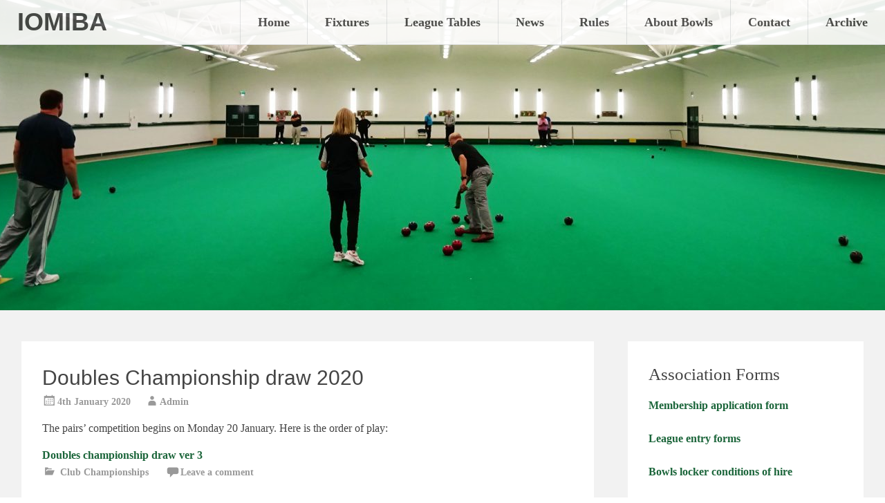

--- FILE ---
content_type: text/html; charset=UTF-8
request_url: https://iomindoorbowling.org/doubles-championship-draw-2020/
body_size: 14824
content:
<!DOCTYPE html><html lang="en-GB"><head><script data-no-optimize="1">var litespeed_docref=sessionStorage.getItem("litespeed_docref");litespeed_docref&&(Object.defineProperty(document,"referrer",{get:function(){return litespeed_docref}}),sessionStorage.removeItem("litespeed_docref"));</script> <meta charset="UTF-8"><meta name="viewport" content="width=device-width, initial-scale=1"><link rel="profile" href="https://gmpg.org/xfn/11"><meta name='robots' content='index, follow, max-image-preview:large, max-snippet:-1, max-video-preview:-1' /><title>Doubles Championship draw 2020 - IOMIBA</title><link rel="canonical" href="https://iomindoorbowling.org/doubles-championship-draw-2020/" /><meta property="og:locale" content="en_GB" /><meta property="og:type" content="article" /><meta property="og:title" content="Doubles Championship draw 2020 - IOMIBA" /><meta property="og:description" content="The pairs&#8217; competition begins on Monday 20 January. Here is the order of play:" /><meta property="og:url" content="https://iomindoorbowling.org/doubles-championship-draw-2020/" /><meta property="og:site_name" content="IOMIBA" /><meta property="article:publisher" content="https://www.facebook.com/groups/IOMIBA" /><meta property="article:published_time" content="2020-01-04T18:08:27+00:00" /><meta property="article:modified_time" content="2020-01-20T21:18:08+00:00" /><meta name="author" content="Admin" /><meta name="twitter:card" content="summary_large_image" /><meta name="twitter:label1" content="Written by" /><meta name="twitter:data1" content="Admin" /> <script type="application/ld+json" class="yoast-schema-graph">{"@context":"https://schema.org","@graph":[{"@type":"Article","@id":"https://iomindoorbowling.org/doubles-championship-draw-2020/#article","isPartOf":{"@id":"https://iomindoorbowling.org/doubles-championship-draw-2020/"},"author":{"name":"Admin","@id":"https://iomindoorbowling.org/#/schema/person/a085f34437cc71ac973984dfdaf3d43a"},"headline":"Doubles Championship draw 2020","datePublished":"2020-01-04T18:08:27+00:00","dateModified":"2020-01-20T21:18:08+00:00","mainEntityOfPage":{"@id":"https://iomindoorbowling.org/doubles-championship-draw-2020/"},"wordCount":30,"commentCount":0,"publisher":{"@id":"https://iomindoorbowling.org/#organization"},"articleSection":["Club Championships"],"inLanguage":"en-GB","potentialAction":[{"@type":"CommentAction","name":"Comment","target":["https://iomindoorbowling.org/doubles-championship-draw-2020/#respond"]}]},{"@type":"WebPage","@id":"https://iomindoorbowling.org/doubles-championship-draw-2020/","url":"https://iomindoorbowling.org/doubles-championship-draw-2020/","name":"Doubles Championship draw 2020 - IOMIBA","isPartOf":{"@id":"https://iomindoorbowling.org/#website"},"datePublished":"2020-01-04T18:08:27+00:00","dateModified":"2020-01-20T21:18:08+00:00","breadcrumb":{"@id":"https://iomindoorbowling.org/doubles-championship-draw-2020/#breadcrumb"},"inLanguage":"en-GB","potentialAction":[{"@type":"ReadAction","target":["https://iomindoorbowling.org/doubles-championship-draw-2020/"]}]},{"@type":"BreadcrumbList","@id":"https://iomindoorbowling.org/doubles-championship-draw-2020/#breadcrumb","itemListElement":[{"@type":"ListItem","position":1,"name":"Home","item":"https://iomindoorbowling.org/"},{"@type":"ListItem","position":2,"name":"News","item":"https://iomindoorbowling.org/news/"},{"@type":"ListItem","position":3,"name":"Doubles Championship draw 2020"}]},{"@type":"WebSite","@id":"https://iomindoorbowling.org/#website","url":"https://iomindoorbowling.org/","name":"IOMIBA","description":"The home of indoor bowling on the Isle of Man","publisher":{"@id":"https://iomindoorbowling.org/#organization"},"potentialAction":[{"@type":"SearchAction","target":{"@type":"EntryPoint","urlTemplate":"https://iomindoorbowling.org/?s={search_term_string}"},"query-input":{"@type":"PropertyValueSpecification","valueRequired":true,"valueName":"search_term_string"}}],"inLanguage":"en-GB"},{"@type":"Organization","@id":"https://iomindoorbowling.org/#organization","name":"Isle of Man Indoor Bowling Association","url":"https://iomindoorbowling.org/","logo":{"@type":"ImageObject","inLanguage":"en-GB","@id":"https://iomindoorbowling.org/#/schema/logo/image/","url":"https://iomindoorbowling.org/wp-content/uploads/2012/03/cropped-IOMIBA144w110.gif","contentUrl":"https://iomindoorbowling.org/wp-content/uploads/2012/03/cropped-IOMIBA144w110.gif","width":512,"height":512,"caption":"Isle of Man Indoor Bowling Association"},"image":{"@id":"https://iomindoorbowling.org/#/schema/logo/image/"},"sameAs":["https://www.facebook.com/groups/IOMIBA"]},{"@type":"Person","@id":"https://iomindoorbowling.org/#/schema/person/a085f34437cc71ac973984dfdaf3d43a","name":"Admin"}]}</script> <link rel='dns-prefetch' href='//cdn.usefathom.com' /><link rel='dns-prefetch' href='//fonts.googleapis.com' /><link rel="alternate" type="application/rss+xml" title="IOMIBA &raquo; Feed" href="https://iomindoorbowling.org/feed/" /><link rel="alternate" type="application/rss+xml" title="IOMIBA &raquo; Comments Feed" href="https://iomindoorbowling.org/comments/feed/" /><link rel="alternate" type="application/rss+xml" title="IOMIBA &raquo; Doubles Championship draw 2020 Comments Feed" href="https://iomindoorbowling.org/doubles-championship-draw-2020/feed/" /><link rel="alternate" title="oEmbed (JSON)" type="application/json+oembed" href="https://iomindoorbowling.org/wp-json/oembed/1.0/embed?url=https%3A%2F%2Fiomindoorbowling.org%2Fdoubles-championship-draw-2020%2F" /><link rel="alternate" title="oEmbed (XML)" type="text/xml+oembed" href="https://iomindoorbowling.org/wp-json/oembed/1.0/embed?url=https%3A%2F%2Fiomindoorbowling.org%2Fdoubles-championship-draw-2020%2F&#038;format=xml" /><style id='wp-img-auto-sizes-contain-inline-css' type='text/css'>img:is([sizes=auto i],[sizes^="auto," i]){contain-intrinsic-size:3000px 1500px}
/*# sourceURL=wp-img-auto-sizes-contain-inline-css */</style><link data-optimized="2" rel="stylesheet" href="https://iomindoorbowling.org/wp-content/litespeed/css/58a2debc7ae53a8ad5538aee508c3c05.css?ver=beef3" /><style id='wp-block-heading-inline-css' type='text/css'>h1:where(.wp-block-heading).has-background,h2:where(.wp-block-heading).has-background,h3:where(.wp-block-heading).has-background,h4:where(.wp-block-heading).has-background,h5:where(.wp-block-heading).has-background,h6:where(.wp-block-heading).has-background{padding:1.25em 2.375em}h1.has-text-align-left[style*=writing-mode]:where([style*=vertical-lr]),h1.has-text-align-right[style*=writing-mode]:where([style*=vertical-rl]),h2.has-text-align-left[style*=writing-mode]:where([style*=vertical-lr]),h2.has-text-align-right[style*=writing-mode]:where([style*=vertical-rl]),h3.has-text-align-left[style*=writing-mode]:where([style*=vertical-lr]),h3.has-text-align-right[style*=writing-mode]:where([style*=vertical-rl]),h4.has-text-align-left[style*=writing-mode]:where([style*=vertical-lr]),h4.has-text-align-right[style*=writing-mode]:where([style*=vertical-rl]),h5.has-text-align-left[style*=writing-mode]:where([style*=vertical-lr]),h5.has-text-align-right[style*=writing-mode]:where([style*=vertical-rl]),h6.has-text-align-left[style*=writing-mode]:where([style*=vertical-lr]),h6.has-text-align-right[style*=writing-mode]:where([style*=vertical-rl]){rotate:180deg}
/*# sourceURL=https://iomindoorbowling.org/wp-includes/blocks/heading/style.min.css */</style><style id='wp-block-image-inline-css' type='text/css'>.wp-block-image>a,.wp-block-image>figure>a{display:inline-block}.wp-block-image img{box-sizing:border-box;height:auto;max-width:100%;vertical-align:bottom}@media not (prefers-reduced-motion){.wp-block-image img.hide{visibility:hidden}.wp-block-image img.show{animation:show-content-image .4s}}.wp-block-image[style*=border-radius] img,.wp-block-image[style*=border-radius]>a{border-radius:inherit}.wp-block-image.has-custom-border img{box-sizing:border-box}.wp-block-image.aligncenter{text-align:center}.wp-block-image.alignfull>a,.wp-block-image.alignwide>a{width:100%}.wp-block-image.alignfull img,.wp-block-image.alignwide img{height:auto;width:100%}.wp-block-image .aligncenter,.wp-block-image .alignleft,.wp-block-image .alignright,.wp-block-image.aligncenter,.wp-block-image.alignleft,.wp-block-image.alignright{display:table}.wp-block-image .aligncenter>figcaption,.wp-block-image .alignleft>figcaption,.wp-block-image .alignright>figcaption,.wp-block-image.aligncenter>figcaption,.wp-block-image.alignleft>figcaption,.wp-block-image.alignright>figcaption{caption-side:bottom;display:table-caption}.wp-block-image .alignleft{float:left;margin:.5em 1em .5em 0}.wp-block-image .alignright{float:right;margin:.5em 0 .5em 1em}.wp-block-image .aligncenter{margin-left:auto;margin-right:auto}.wp-block-image :where(figcaption){margin-bottom:1em;margin-top:.5em}.wp-block-image.is-style-circle-mask img{border-radius:9999px}@supports ((-webkit-mask-image:none) or (mask-image:none)) or (-webkit-mask-image:none){.wp-block-image.is-style-circle-mask img{border-radius:0;-webkit-mask-image:url('data:image/svg+xml;utf8,<svg viewBox="0 0 100 100" xmlns="http://www.w3.org/2000/svg"><circle cx="50" cy="50" r="50"/></svg>');mask-image:url('data:image/svg+xml;utf8,<svg viewBox="0 0 100 100" xmlns="http://www.w3.org/2000/svg"><circle cx="50" cy="50" r="50"/></svg>');mask-mode:alpha;-webkit-mask-position:center;mask-position:center;-webkit-mask-repeat:no-repeat;mask-repeat:no-repeat;-webkit-mask-size:contain;mask-size:contain}}:root :where(.wp-block-image.is-style-rounded img,.wp-block-image .is-style-rounded img){border-radius:9999px}.wp-block-image figure{margin:0}.wp-lightbox-container{display:flex;flex-direction:column;position:relative}.wp-lightbox-container img{cursor:zoom-in}.wp-lightbox-container img:hover+button{opacity:1}.wp-lightbox-container button{align-items:center;backdrop-filter:blur(16px) saturate(180%);background-color:#5a5a5a40;border:none;border-radius:4px;cursor:zoom-in;display:flex;height:20px;justify-content:center;opacity:0;padding:0;position:absolute;right:16px;text-align:center;top:16px;width:20px;z-index:100}@media not (prefers-reduced-motion){.wp-lightbox-container button{transition:opacity .2s ease}}.wp-lightbox-container button:focus-visible{outline:3px auto #5a5a5a40;outline:3px auto -webkit-focus-ring-color;outline-offset:3px}.wp-lightbox-container button:hover{cursor:pointer;opacity:1}.wp-lightbox-container button:focus{opacity:1}.wp-lightbox-container button:focus,.wp-lightbox-container button:hover,.wp-lightbox-container button:not(:hover):not(:active):not(.has-background){background-color:#5a5a5a40;border:none}.wp-lightbox-overlay{box-sizing:border-box;cursor:zoom-out;height:100vh;left:0;overflow:hidden;position:fixed;top:0;visibility:hidden;width:100%;z-index:100000}.wp-lightbox-overlay .close-button{align-items:center;cursor:pointer;display:flex;justify-content:center;min-height:40px;min-width:40px;padding:0;position:absolute;right:calc(env(safe-area-inset-right) + 16px);top:calc(env(safe-area-inset-top) + 16px);z-index:5000000}.wp-lightbox-overlay .close-button:focus,.wp-lightbox-overlay .close-button:hover,.wp-lightbox-overlay .close-button:not(:hover):not(:active):not(.has-background){background:none;border:none}.wp-lightbox-overlay .lightbox-image-container{height:var(--wp--lightbox-container-height);left:50%;overflow:hidden;position:absolute;top:50%;transform:translate(-50%,-50%);transform-origin:top left;width:var(--wp--lightbox-container-width);z-index:9999999999}.wp-lightbox-overlay .wp-block-image{align-items:center;box-sizing:border-box;display:flex;height:100%;justify-content:center;margin:0;position:relative;transform-origin:0 0;width:100%;z-index:3000000}.wp-lightbox-overlay .wp-block-image img{height:var(--wp--lightbox-image-height);min-height:var(--wp--lightbox-image-height);min-width:var(--wp--lightbox-image-width);width:var(--wp--lightbox-image-width)}.wp-lightbox-overlay .wp-block-image figcaption{display:none}.wp-lightbox-overlay button{background:none;border:none}.wp-lightbox-overlay .scrim{background-color:#fff;height:100%;opacity:.9;position:absolute;width:100%;z-index:2000000}.wp-lightbox-overlay.active{visibility:visible}@media not (prefers-reduced-motion){.wp-lightbox-overlay.active{animation:turn-on-visibility .25s both}.wp-lightbox-overlay.active img{animation:turn-on-visibility .35s both}.wp-lightbox-overlay.show-closing-animation:not(.active){animation:turn-off-visibility .35s both}.wp-lightbox-overlay.show-closing-animation:not(.active) img{animation:turn-off-visibility .25s both}.wp-lightbox-overlay.zoom.active{animation:none;opacity:1;visibility:visible}.wp-lightbox-overlay.zoom.active .lightbox-image-container{animation:lightbox-zoom-in .4s}.wp-lightbox-overlay.zoom.active .lightbox-image-container img{animation:none}.wp-lightbox-overlay.zoom.active .scrim{animation:turn-on-visibility .4s forwards}.wp-lightbox-overlay.zoom.show-closing-animation:not(.active){animation:none}.wp-lightbox-overlay.zoom.show-closing-animation:not(.active) .lightbox-image-container{animation:lightbox-zoom-out .4s}.wp-lightbox-overlay.zoom.show-closing-animation:not(.active) .lightbox-image-container img{animation:none}.wp-lightbox-overlay.zoom.show-closing-animation:not(.active) .scrim{animation:turn-off-visibility .4s forwards}}@keyframes show-content-image{0%{visibility:hidden}99%{visibility:hidden}to{visibility:visible}}@keyframes turn-on-visibility{0%{opacity:0}to{opacity:1}}@keyframes turn-off-visibility{0%{opacity:1;visibility:visible}99%{opacity:0;visibility:visible}to{opacity:0;visibility:hidden}}@keyframes lightbox-zoom-in{0%{transform:translate(calc((-100vw + var(--wp--lightbox-scrollbar-width))/2 + var(--wp--lightbox-initial-left-position)),calc(-50vh + var(--wp--lightbox-initial-top-position))) scale(var(--wp--lightbox-scale))}to{transform:translate(-50%,-50%) scale(1)}}@keyframes lightbox-zoom-out{0%{transform:translate(-50%,-50%) scale(1);visibility:visible}99%{visibility:visible}to{transform:translate(calc((-100vw + var(--wp--lightbox-scrollbar-width))/2 + var(--wp--lightbox-initial-left-position)),calc(-50vh + var(--wp--lightbox-initial-top-position))) scale(var(--wp--lightbox-scale));visibility:hidden}}
/*# sourceURL=https://iomindoorbowling.org/wp-includes/blocks/image/style.min.css */</style><style id='wp-block-image-theme-inline-css' type='text/css'>:root :where(.wp-block-image figcaption){color:#555;font-size:13px;text-align:center}.is-dark-theme :root :where(.wp-block-image figcaption){color:#ffffffa6}.wp-block-image{margin:0 0 1em}
/*# sourceURL=https://iomindoorbowling.org/wp-includes/blocks/image/theme.min.css */</style><style id='wp-block-latest-posts-inline-css' type='text/css'>.wp-block-latest-posts{box-sizing:border-box}.wp-block-latest-posts.alignleft{margin-right:2em}.wp-block-latest-posts.alignright{margin-left:2em}.wp-block-latest-posts.wp-block-latest-posts__list{list-style:none}.wp-block-latest-posts.wp-block-latest-posts__list li{clear:both;overflow-wrap:break-word}.wp-block-latest-posts.is-grid{display:flex;flex-wrap:wrap}.wp-block-latest-posts.is-grid li{margin:0 1.25em 1.25em 0;width:100%}@media (min-width:600px){.wp-block-latest-posts.columns-2 li{width:calc(50% - .625em)}.wp-block-latest-posts.columns-2 li:nth-child(2n){margin-right:0}.wp-block-latest-posts.columns-3 li{width:calc(33.33333% - .83333em)}.wp-block-latest-posts.columns-3 li:nth-child(3n){margin-right:0}.wp-block-latest-posts.columns-4 li{width:calc(25% - .9375em)}.wp-block-latest-posts.columns-4 li:nth-child(4n){margin-right:0}.wp-block-latest-posts.columns-5 li{width:calc(20% - 1em)}.wp-block-latest-posts.columns-5 li:nth-child(5n){margin-right:0}.wp-block-latest-posts.columns-6 li{width:calc(16.66667% - 1.04167em)}.wp-block-latest-posts.columns-6 li:nth-child(6n){margin-right:0}}:root :where(.wp-block-latest-posts.is-grid){padding:0}:root :where(.wp-block-latest-posts.wp-block-latest-posts__list){padding-left:0}.wp-block-latest-posts__post-author,.wp-block-latest-posts__post-date{display:block;font-size:.8125em}.wp-block-latest-posts__post-excerpt,.wp-block-latest-posts__post-full-content{margin-bottom:1em;margin-top:.5em}.wp-block-latest-posts__featured-image a{display:inline-block}.wp-block-latest-posts__featured-image img{height:auto;max-width:100%;width:auto}.wp-block-latest-posts__featured-image.alignleft{float:left;margin-right:1em}.wp-block-latest-posts__featured-image.alignright{float:right;margin-left:1em}.wp-block-latest-posts__featured-image.aligncenter{margin-bottom:1em;text-align:center}
/*# sourceURL=https://iomindoorbowling.org/wp-includes/blocks/latest-posts/style.min.css */</style><style id='wp-block-group-inline-css' type='text/css'>.wp-block-group{box-sizing:border-box}:where(.wp-block-group.wp-block-group-is-layout-constrained){position:relative}
/*# sourceURL=https://iomindoorbowling.org/wp-includes/blocks/group/style.min.css */</style><style id='wp-block-group-theme-inline-css' type='text/css'>:where(.wp-block-group.has-background){padding:1.25em 2.375em}
/*# sourceURL=https://iomindoorbowling.org/wp-includes/blocks/group/theme.min.css */</style><style id='wp-block-paragraph-inline-css' type='text/css'>.is-small-text{font-size:.875em}.is-regular-text{font-size:1em}.is-large-text{font-size:2.25em}.is-larger-text{font-size:3em}.has-drop-cap:not(:focus):first-letter{float:left;font-size:8.4em;font-style:normal;font-weight:100;line-height:.68;margin:.05em .1em 0 0;text-transform:uppercase}body.rtl .has-drop-cap:not(:focus):first-letter{float:none;margin-left:.1em}p.has-drop-cap.has-background{overflow:hidden}:root :where(p.has-background){padding:1.25em 2.375em}:where(p.has-text-color:not(.has-link-color)) a{color:inherit}p.has-text-align-left[style*="writing-mode:vertical-lr"],p.has-text-align-right[style*="writing-mode:vertical-rl"]{rotate:180deg}
/*# sourceURL=https://iomindoorbowling.org/wp-includes/blocks/paragraph/style.min.css */</style><style id='wp-block-spacer-inline-css' type='text/css'>.wp-block-spacer{clear:both}
/*# sourceURL=https://iomindoorbowling.org/wp-includes/blocks/spacer/style.min.css */</style><style id='global-styles-inline-css' type='text/css'>:root{--wp--preset--aspect-ratio--square: 1;--wp--preset--aspect-ratio--4-3: 4/3;--wp--preset--aspect-ratio--3-4: 3/4;--wp--preset--aspect-ratio--3-2: 3/2;--wp--preset--aspect-ratio--2-3: 2/3;--wp--preset--aspect-ratio--16-9: 16/9;--wp--preset--aspect-ratio--9-16: 9/16;--wp--preset--color--black: #000000;--wp--preset--color--cyan-bluish-gray: #abb8c3;--wp--preset--color--white: #ffffff;--wp--preset--color--pale-pink: #f78da7;--wp--preset--color--vivid-red: #cf2e2e;--wp--preset--color--luminous-vivid-orange: #ff6900;--wp--preset--color--luminous-vivid-amber: #fcb900;--wp--preset--color--light-green-cyan: #7bdcb5;--wp--preset--color--vivid-green-cyan: #00d084;--wp--preset--color--pale-cyan-blue: #8ed1fc;--wp--preset--color--vivid-cyan-blue: #0693e3;--wp--preset--color--vivid-purple: #9b51e0;--wp--preset--gradient--vivid-cyan-blue-to-vivid-purple: linear-gradient(135deg,rgb(6,147,227) 0%,rgb(155,81,224) 100%);--wp--preset--gradient--light-green-cyan-to-vivid-green-cyan: linear-gradient(135deg,rgb(122,220,180) 0%,rgb(0,208,130) 100%);--wp--preset--gradient--luminous-vivid-amber-to-luminous-vivid-orange: linear-gradient(135deg,rgb(252,185,0) 0%,rgb(255,105,0) 100%);--wp--preset--gradient--luminous-vivid-orange-to-vivid-red: linear-gradient(135deg,rgb(255,105,0) 0%,rgb(207,46,46) 100%);--wp--preset--gradient--very-light-gray-to-cyan-bluish-gray: linear-gradient(135deg,rgb(238,238,238) 0%,rgb(169,184,195) 100%);--wp--preset--gradient--cool-to-warm-spectrum: linear-gradient(135deg,rgb(74,234,220) 0%,rgb(151,120,209) 20%,rgb(207,42,186) 40%,rgb(238,44,130) 60%,rgb(251,105,98) 80%,rgb(254,248,76) 100%);--wp--preset--gradient--blush-light-purple: linear-gradient(135deg,rgb(255,206,236) 0%,rgb(152,150,240) 100%);--wp--preset--gradient--blush-bordeaux: linear-gradient(135deg,rgb(254,205,165) 0%,rgb(254,45,45) 50%,rgb(107,0,62) 100%);--wp--preset--gradient--luminous-dusk: linear-gradient(135deg,rgb(255,203,112) 0%,rgb(199,81,192) 50%,rgb(65,88,208) 100%);--wp--preset--gradient--pale-ocean: linear-gradient(135deg,rgb(255,245,203) 0%,rgb(182,227,212) 50%,rgb(51,167,181) 100%);--wp--preset--gradient--electric-grass: linear-gradient(135deg,rgb(202,248,128) 0%,rgb(113,206,126) 100%);--wp--preset--gradient--midnight: linear-gradient(135deg,rgb(2,3,129) 0%,rgb(40,116,252) 100%);--wp--preset--font-size--small: 13px;--wp--preset--font-size--medium: 20px;--wp--preset--font-size--large: 36px;--wp--preset--font-size--x-large: 42px;--wp--preset--spacing--20: 0.44rem;--wp--preset--spacing--30: 0.67rem;--wp--preset--spacing--40: 1rem;--wp--preset--spacing--50: 1.5rem;--wp--preset--spacing--60: 2.25rem;--wp--preset--spacing--70: 3.38rem;--wp--preset--spacing--80: 5.06rem;--wp--preset--shadow--natural: 6px 6px 9px rgba(0, 0, 0, 0.2);--wp--preset--shadow--deep: 12px 12px 50px rgba(0, 0, 0, 0.4);--wp--preset--shadow--sharp: 6px 6px 0px rgba(0, 0, 0, 0.2);--wp--preset--shadow--outlined: 6px 6px 0px -3px rgb(255, 255, 255), 6px 6px rgb(0, 0, 0);--wp--preset--shadow--crisp: 6px 6px 0px rgb(0, 0, 0);}:where(.is-layout-flex){gap: 0.5em;}:where(.is-layout-grid){gap: 0.5em;}body .is-layout-flex{display: flex;}.is-layout-flex{flex-wrap: wrap;align-items: center;}.is-layout-flex > :is(*, div){margin: 0;}body .is-layout-grid{display: grid;}.is-layout-grid > :is(*, div){margin: 0;}:where(.wp-block-columns.is-layout-flex){gap: 2em;}:where(.wp-block-columns.is-layout-grid){gap: 2em;}:where(.wp-block-post-template.is-layout-flex){gap: 1.25em;}:where(.wp-block-post-template.is-layout-grid){gap: 1.25em;}.has-black-color{color: var(--wp--preset--color--black) !important;}.has-cyan-bluish-gray-color{color: var(--wp--preset--color--cyan-bluish-gray) !important;}.has-white-color{color: var(--wp--preset--color--white) !important;}.has-pale-pink-color{color: var(--wp--preset--color--pale-pink) !important;}.has-vivid-red-color{color: var(--wp--preset--color--vivid-red) !important;}.has-luminous-vivid-orange-color{color: var(--wp--preset--color--luminous-vivid-orange) !important;}.has-luminous-vivid-amber-color{color: var(--wp--preset--color--luminous-vivid-amber) !important;}.has-light-green-cyan-color{color: var(--wp--preset--color--light-green-cyan) !important;}.has-vivid-green-cyan-color{color: var(--wp--preset--color--vivid-green-cyan) !important;}.has-pale-cyan-blue-color{color: var(--wp--preset--color--pale-cyan-blue) !important;}.has-vivid-cyan-blue-color{color: var(--wp--preset--color--vivid-cyan-blue) !important;}.has-vivid-purple-color{color: var(--wp--preset--color--vivid-purple) !important;}.has-black-background-color{background-color: var(--wp--preset--color--black) !important;}.has-cyan-bluish-gray-background-color{background-color: var(--wp--preset--color--cyan-bluish-gray) !important;}.has-white-background-color{background-color: var(--wp--preset--color--white) !important;}.has-pale-pink-background-color{background-color: var(--wp--preset--color--pale-pink) !important;}.has-vivid-red-background-color{background-color: var(--wp--preset--color--vivid-red) !important;}.has-luminous-vivid-orange-background-color{background-color: var(--wp--preset--color--luminous-vivid-orange) !important;}.has-luminous-vivid-amber-background-color{background-color: var(--wp--preset--color--luminous-vivid-amber) !important;}.has-light-green-cyan-background-color{background-color: var(--wp--preset--color--light-green-cyan) !important;}.has-vivid-green-cyan-background-color{background-color: var(--wp--preset--color--vivid-green-cyan) !important;}.has-pale-cyan-blue-background-color{background-color: var(--wp--preset--color--pale-cyan-blue) !important;}.has-vivid-cyan-blue-background-color{background-color: var(--wp--preset--color--vivid-cyan-blue) !important;}.has-vivid-purple-background-color{background-color: var(--wp--preset--color--vivid-purple) !important;}.has-black-border-color{border-color: var(--wp--preset--color--black) !important;}.has-cyan-bluish-gray-border-color{border-color: var(--wp--preset--color--cyan-bluish-gray) !important;}.has-white-border-color{border-color: var(--wp--preset--color--white) !important;}.has-pale-pink-border-color{border-color: var(--wp--preset--color--pale-pink) !important;}.has-vivid-red-border-color{border-color: var(--wp--preset--color--vivid-red) !important;}.has-luminous-vivid-orange-border-color{border-color: var(--wp--preset--color--luminous-vivid-orange) !important;}.has-luminous-vivid-amber-border-color{border-color: var(--wp--preset--color--luminous-vivid-amber) !important;}.has-light-green-cyan-border-color{border-color: var(--wp--preset--color--light-green-cyan) !important;}.has-vivid-green-cyan-border-color{border-color: var(--wp--preset--color--vivid-green-cyan) !important;}.has-pale-cyan-blue-border-color{border-color: var(--wp--preset--color--pale-cyan-blue) !important;}.has-vivid-cyan-blue-border-color{border-color: var(--wp--preset--color--vivid-cyan-blue) !important;}.has-vivid-purple-border-color{border-color: var(--wp--preset--color--vivid-purple) !important;}.has-vivid-cyan-blue-to-vivid-purple-gradient-background{background: var(--wp--preset--gradient--vivid-cyan-blue-to-vivid-purple) !important;}.has-light-green-cyan-to-vivid-green-cyan-gradient-background{background: var(--wp--preset--gradient--light-green-cyan-to-vivid-green-cyan) !important;}.has-luminous-vivid-amber-to-luminous-vivid-orange-gradient-background{background: var(--wp--preset--gradient--luminous-vivid-amber-to-luminous-vivid-orange) !important;}.has-luminous-vivid-orange-to-vivid-red-gradient-background{background: var(--wp--preset--gradient--luminous-vivid-orange-to-vivid-red) !important;}.has-very-light-gray-to-cyan-bluish-gray-gradient-background{background: var(--wp--preset--gradient--very-light-gray-to-cyan-bluish-gray) !important;}.has-cool-to-warm-spectrum-gradient-background{background: var(--wp--preset--gradient--cool-to-warm-spectrum) !important;}.has-blush-light-purple-gradient-background{background: var(--wp--preset--gradient--blush-light-purple) !important;}.has-blush-bordeaux-gradient-background{background: var(--wp--preset--gradient--blush-bordeaux) !important;}.has-luminous-dusk-gradient-background{background: var(--wp--preset--gradient--luminous-dusk) !important;}.has-pale-ocean-gradient-background{background: var(--wp--preset--gradient--pale-ocean) !important;}.has-electric-grass-gradient-background{background: var(--wp--preset--gradient--electric-grass) !important;}.has-midnight-gradient-background{background: var(--wp--preset--gradient--midnight) !important;}.has-small-font-size{font-size: var(--wp--preset--font-size--small) !important;}.has-medium-font-size{font-size: var(--wp--preset--font-size--medium) !important;}.has-large-font-size{font-size: var(--wp--preset--font-size--large) !important;}.has-x-large-font-size{font-size: var(--wp--preset--font-size--x-large) !important;}
/*# sourceURL=global-styles-inline-css */</style><style id='classic-theme-styles-inline-css' type='text/css'>/*! This file is auto-generated */
.wp-block-button__link{color:#fff;background-color:#32373c;border-radius:9999px;box-shadow:none;text-decoration:none;padding:calc(.667em + 2px) calc(1.333em + 2px);font-size:1.125em}.wp-block-file__button{background:#32373c;color:#fff;text-decoration:none}
/*# sourceURL=/wp-includes/css/classic-themes.min.css */</style> <script type="text/javascript" src="https://cdn.usefathom.com/script.js" id="fathom-snippet-js" defer="defer" data-wp-strategy="defer" data-site="VZQGQOBW"   data-no-minify></script> <script type="litespeed/javascript" data-src="https://iomindoorbowling.org/wp-includes/js/jquery/jquery.min.js" id="jquery-core-js"></script> <link rel="https://api.w.org/" href="https://iomindoorbowling.org/wp-json/" /><link rel="alternate" title="JSON" type="application/json" href="https://iomindoorbowling.org/wp-json/wp/v2/posts/1651" /><link rel="EditURI" type="application/rsd+xml" title="RSD" href="https://iomindoorbowling.org/xmlrpc.php?rsd" /><link rel='shortlink' href='https://iomindoorbowling.org/?p=1651' /> <script type="litespeed/javascript">(function(i,s,o,g,r,a,m){i.GoogleAnalyticsObject=r;i[r]=i[r]||function(){(i[r].q=i[r].q||[]).push(arguments)},i[r].l=1*new Date();a=s.createElement(o),m=s.getElementsByTagName(o)[0];a.async=1;a.src=g;m.parentNode.insertBefore(a,m)})(window,document,'script','https://www.google-analytics.com/analytics.js','ga');ga('create','UA-106793032-1','auto');ga('set','forceSSL',!0);ga('send','pageview')</script> <link rel="pingback" href="https://iomindoorbowling.org/xmlrpc.php"><style type="text/css">blockquote{border-color:#EAEAEA #EAEAEA #EAEAEA #1d9971}.site-title a:hover,a{color:#1d9971}#masthead .search-form,.main-navigation a:hover,.main-navigation ul li ul li a:hover,.main-navigation ul li ul li:hover>a,.main-navigation ul li.current-menu-ancestor a,.main-navigation ul li.current-menu-item a,.main-navigation ul li.current-menu-item ul li a:hover,.main-navigation ul li.current_page_ancestor a,.main-navigation ul li.current_page_item a,.main-navigation ul li:hover>a{background-color:#1d9971}.header-search-icon:before{color:#1d9971}button,input[type=button],input[type=reset],input[type=submit]{background-color:#1d9971}#content .comments-area a.comment-edit-link:hover,#content .comments-area a.comment-permalink:hover,#content .comments-area article header cite a:hover,#content .entry-meta span a:hover,#content .entry-title a:hover,.comment .comment-reply-link:hover,.comments-area .comment-author-link a:hover,.entry-meta span:hover,.site-header .menu-toggle,.site-header .menu-toggle:hover{color:#1d9971}.main-small-navigation ul li ul li a:hover,.main-small-navigation ul li:hover,.main-small-navigation ul li a:hover,.main-small-navigation ul li ul li:hover>a,.main-small-navigation ul > .current_page_item, .main-small-navigation ul > .current-menu-item,.main-small-navigation ul li.current-menu-item ul li a:hover{background-color:#1d9971}#featured_pages a.more-link:hover{border-color:#1d9971;color:#1d9971}a#back-top:before{background-color:#1d9971}a#scroll-up span{color:#1d9971}
			.woocommerce ul.products li.product .onsale,.woocommerce span.onsale,.woocommerce #respond input#submit:hover, .woocommerce a.button:hover,
			.wocommerce button.button:hover, .woocommerce input.button:hover, .woocommerce #respond input#submit.alt:hover, .woocommerce a.button.alt:hover,
			.woocommerce button.button.alt:hover, .woocommerce input.button.alt:hover {background-color: #1d9971}
			.woocommerce .woocommerce-message::before { color: #1d9971; }
			.main-small-navigation ul li ul li.current-menu-item > a { background: #1d9971; }

			@media (max-width: 768px){.better-responsive-menu .sub-toggle{background:#00673f}}</style><style type="text/css" id="custom-background-css">body.custom-background { background-color: #f2f2f2; }</style><link rel="icon" href="https://iomindoorbowling.org/wp-content/uploads/2012/03/cropped-IOMIBA144w110-32x32.gif" sizes="32x32" /><link rel="icon" href="https://iomindoorbowling.org/wp-content/uploads/2012/03/cropped-IOMIBA144w110-192x192.gif" sizes="192x192" /><link rel="apple-touch-icon" href="https://iomindoorbowling.org/wp-content/uploads/2012/03/cropped-IOMIBA144w110-180x180.gif" /><meta name="msapplication-TileImage" content="https://iomindoorbowling.org/wp-content/uploads/2012/03/cropped-IOMIBA144w110-270x270.gif" /><style type="text/css" id="custom-header-css">#parallax-bg {
			background-image: url('https://iomindoorbowling.org/wp-content/uploads/2017/10/cropped-IOMIBAheaderA1.jpg'); background-repeat: repeat-x; background-position: center top; background-attachment: scroll;			}

			#masthead {
				margin-bottom: 449px;
			}

			@media only screen and (max-width: 600px) {
				#masthead {
					margin-bottom: 381px;
				}
			}</style><style type="text/css" id="custom-background-css">body.custom-background {
				background: none !important;
			}

			#content {
			background-color: #f2f2f2;			}</style><style type="text/css" id="wp-custom-css">.gallery-columns-1 .gallery-item {
    margin: 10px 0 20px;
}
#respond {
    margin-top: 0;
}
.comments-list {
   margin-bottom: 3.4rem;
}
.main-small-navigation {
	width: 66px;
}

a {
	color: #1B653A;
	font-weight: bold;
}


@media screen and (max-width: 768px) {
.main-small-navigation ul ul {
		margin-left: 0;
	}
}
@media only screen and (max-width: 600px) {
	.header-wrap {
		position: relative;
	}	
}


.gallery-columns-1 .gallery-item {
    margin: 10px 0 20px;
}
#respond {
    margin-top: 0;
}
.comments-list {
   margin-bottom: 3.4rem;
}
.main-small-navigation {
	width: 66px;
}
@media screen and (max-width: 768px) {
.main-small-navigation ul ul {
		margin-left: 0;
	}
}
@media only screen and (max-width: 600px) {
	.header-wrap {
		position: relative;
	}	
}

.sub-list {
   list-style: lower-alpha;
}</style></head><body class="wp-singular post-template-default single single-post postid-1651 single-format-standard custom-background wp-embed-responsive wp-theme-radiate group-blog better-responsive-menu"><div id="parallax-bg"></div><div id="page" class="hfeed site">
<a class="skip-link screen-reader-text" href="#content">Skip to content</a><header id="masthead" class="site-header" role="banner"><div class="header-wrap clearfix"><div class="site-branding"><h3 class="site-title"><a href="https://iomindoorbowling.org/" title="IOMIBA" rel="home">IOMIBA</a></h3><p class="site-description">The home of indoor bowling on the Isle of Man</p></div><nav id="site-navigation" class="main-navigation" role="navigation"><h4 class="menu-toggle"></h4><div class="menu-primary-container"><ul id="menu-main" class="clearfix "><li id="menu-item-3218" class="menu-item menu-item-type-custom menu-item-object-custom menu-item-home menu-item-3218"><a href="https://iomindoorbowling.org">Home</a></li><li id="menu-item-2633" class="menu-item menu-item-type-custom menu-item-object-custom menu-item-has-children menu-item-2633"><a href="#">Fixtures</a><ul class="sub-menu"><li id="menu-item-3299" class="menu-item menu-item-type-post_type menu-item-object-page menu-item-3299"><a href="https://iomindoorbowling.org/premier-pairs/">Monday Pairs</a></li><li id="menu-item-3298" class="menu-item menu-item-type-post_type menu-item-object-page menu-item-3298"><a href="https://iomindoorbowling.org/first-div-pairs/">Tuesday Pairs</a></li><li id="menu-item-3297" class="menu-item menu-item-type-post_type menu-item-object-page menu-item-3297"><a href="https://iomindoorbowling.org/morning-league/">Tues Morning</a></li><li id="menu-item-3296" class="menu-item menu-item-type-post_type menu-item-object-page menu-item-3296"><a href="https://iomindoorbowling.org/wednesday-team/">Wed Team</a></li><li id="menu-item-3295" class="menu-item menu-item-type-post_type menu-item-object-page menu-item-3295"><a href="https://iomindoorbowling.org/thursday-triples/">Thurs Triples</a></li><li id="menu-item-3294" class="menu-item menu-item-type-post_type menu-item-object-page menu-item-3294"><a href="https://iomindoorbowling.org/friday-pairs/">Friday Pairs</a></li><li id="menu-item-3292" class="menu-item menu-item-type-post_type menu-item-object-page menu-item-3292"><a href="https://iomindoorbowling.org/first-div-singles/">1st Div Singles</a></li><li id="menu-item-3293" class="menu-item menu-item-type-post_type menu-item-object-page menu-item-3293"><a href="https://iomindoorbowling.org/premier-singles/">Prem Singles</a></li></ul></li><li id="menu-item-3317" class="menu-item menu-item-type-post_type menu-item-object-page menu-item-3317"><a href="https://iomindoorbowling.org/league-tables/">League Tables</a></li><li id="menu-item-331" class="menu-item menu-item-type-post_type menu-item-object-page current_page_parent menu-item-331"><a href="https://iomindoorbowling.org/news/">News</a></li><li id="menu-item-2950" class="menu-item menu-item-type-custom menu-item-object-custom menu-item-has-children menu-item-2950"><a href="#">Rules</a><ul class="sub-menu"><li id="menu-item-2170" class="menu-item menu-item-type-post_type menu-item-object-page menu-item-2170"><a href="https://iomindoorbowling.org/conditions-of-play/">Conditions of Play</a></li><li id="menu-item-2050" class="menu-item menu-item-type-post_type menu-item-object-post menu-item-2050"><a href="https://iomindoorbowling.org/indoor-bowls-championships-conditions-of-play/">Championships rules</a></li><li id="menu-item-2701" class="menu-item menu-item-type-post_type menu-item-object-page menu-item-2701"><a href="https://iomindoorbowling.org/iomiba-constitution/">IOIMBA Constitution</a></li><li id="menu-item-1896" class="menu-item menu-item-type-custom menu-item-object-custom menu-item-1896"><a href="http://www.worldbowls.com/laws-umpiring/laws-of-the-sport/">Crystal Mark Laws of the Sport</a></li></ul></li><li id="menu-item-592" class="menu-item menu-item-type-post_type menu-item-object-page menu-item-592"><a href="https://iomindoorbowling.org/game-of-bowls/">About Bowls</a></li><li id="menu-item-330" class="menu-item menu-item-type-post_type menu-item-object-page menu-item-has-children menu-item-330"><a href="https://iomindoorbowling.org/contact-us/">Contact</a><ul class="sub-menu"><li id="menu-item-3338" class="menu-item menu-item-type-custom menu-item-object-custom menu-item-3338"><a href="https://iomindoorbowling.org/wp-content/uploads/2025/10/captains-list-2025-26.pdf">Captains List</a></li><li id="menu-item-3217" class="menu-item menu-item-type-post_type menu-item-object-page menu-item-3217"><a href="https://iomindoorbowling.org/membership-application/">Membership Application</a></li></ul></li><li id="menu-item-1065" class="menu-item menu-item-type-post_type menu-item-object-page menu-item-1065"><a href="https://iomindoorbowling.org/archive/">Archive</a></li></ul></div></nav></div></header><div id="content" class="site-content"><div class="inner-wrap clearfix"><div id="primary" class="content-area"><main id="main" class="site-main" role="main"><article id="post-1651" class="post-1651 post type-post status-publish format-standard hentry category-club-championships"><header class="entry-header"><h1 class="entry-title">Doubles Championship draw 2020</h1><div class="entry-meta">
<span class="posted-on"><a href="https://iomindoorbowling.org/doubles-championship-draw-2020/" rel="bookmark"><time class="entry-date published" datetime="2020-01-04T18:08:27+00:00">4th January 2020</time><time class="updated" datetime="2020-01-20T21:18:08+00:00">20th January 2020</time></a></span><span class="byline"><span class="author vcard"><a class="url fn n" href="https://iomindoorbowling.org/author/iomibamain/">Admin</a></span></span></div></header><div class="entry-content"><p>The pairs&#8217; competition begins on Monday 20 January. Here is the order of play:</p>
<a href="https://iomindoorbowling.org/wp-content/uploads/2020/01/Doubles-championship-draw-ver-3.pdf" class="pdfemb-viewer" style="" data-width="max" data-height="max" data-mobile-width="500"  data-scrollbar="vertical" data-download="on" data-tracking="on" data-newwindow="on" data-pagetextbox="off" data-scrolltotop="off" data-startzoom="100" data-startfpzoom="100" data-toolbar="bottom" data-toolbar-fixed="off">Doubles championship draw ver 3<br/></a></div><footer class="entry-meta">
<span class="cat-links">
<a href="https://iomindoorbowling.org/category/club-championships/" rel="category tag">Club Championships</a>			</span>
<span class="comments-link"><a href="https://iomindoorbowling.org/doubles-championship-draw-2020/#respond">Leave a comment</a></span></footer></article><nav class="navigation post-navigation" role="navigation"><h3 class="screen-reader-text">Post navigation</h3><div class="nav-links"><div class="nav-previous"><a href="https://iomindoorbowling.org/ladies-singles-championship-draw-2020/" rel="prev"><span class="meta-nav">&larr;</span> Ladies&#8217; singles Championship draw 2020</a></div><div class="nav-next"><a href="https://iomindoorbowling.org/triples-championship-draw-2020/" rel="next">Triples Championship draw 2020 <span class="meta-nav">&rarr;</span></a></div></div></nav><div id="comments" class="comments-area"><div id="respond" class="comment-respond"><h3 id="reply-title" class="comment-reply-title">Leave a Reply</h3><form action="https://iomindoorbowling.org/wp-comments-post.php" method="post" id="commentform" class="comment-form"><p class="comment-notes"><span id="email-notes">Your email address will not be published.</span> <span class="required-field-message">Required fields are marked <span class="required">*</span></span></p><p class="comment-form-comment"><label for="comment">Comment <span class="required">*</span></label><textarea id="comment" name="comment" cols="45" rows="8" maxlength="65525" required></textarea></p><p class="comment-form-author"><label for="author">Name <span class="required">*</span></label> <input id="author" name="author" type="text" value="" size="30" maxlength="245" autocomplete="name" required /></p><p class="comment-form-email"><label for="email">Email <span class="required">*</span></label> <input id="email" name="email" type="email" value="" size="30" maxlength="100" aria-describedby="email-notes" autocomplete="email" required /></p><p class="form-submit"><input name="submit" type="submit" id="submit" class="submit" value="Post Comment" /> <input type='hidden' name='comment_post_ID' value='1651' id='comment_post_ID' />
<input type='hidden' name='comment_parent' id='comment_parent' value='0' /></p></form></div></div></main></div><div id="secondary" class="widget-area" role="complementary"><aside id="custom_html-6" class="widget_text widget widget_custom_html"><h3 class="widget-title">Association Forms</h3><div class="textwidget custom-html-widget"><a href="https://iomindoorbowling.org/membership-application/">Membership application form</a><br /><br /><a href="https://iomindoorbowling.org/league-entry-forms/">League entry forms</a><br /><br /><a href="https://iomindoorbowling.org/wp-content/uploads/2019/08/Bowls-Locker-Hire-Conditions-of-Hire.pdf">Bowls locker conditions of hire</a></div></aside><aside id="block-21" class="widget widget_block"><div class="wp-block-group"><div class="wp-block-group__inner-container is-layout-constrained wp-block-group-is-layout-constrained"><h2 class="wp-block-heading">NSC Information</h2><p><a href="https://msr.gov.im/nsc/online-booking/">Book a rink online</a>, or call 688588</p><figure class="wp-block-image size-large"><img data-lazyloaded="1" src="[data-uri]" width="724" height="1024" decoding="async" data-src="https://iomindoorbowling.org/wp-content/uploads/2022/08/How-to-book-online-for-Bowls-Members4-1.png" alt="" /></figure></div></div></aside><aside id="block-22" class="widget widget_block"><div class="wp-block-group has-white-background-color has-background"><div class="wp-block-group__inner-container is-layout-constrained wp-block-group-is-layout-constrained"><h3 class="wp-block-heading has-medium-font-size">Yoga classes in the bowls hall</h3><div style="height:20px" aria-hidden="true" class="wp-block-spacer"></div><figure class="wp-block-image size-large"><img data-lazyloaded="1" src="[data-uri]" width="1024" height="1024" decoding="async" data-src="https://iomindoorbowling.org/wp-content/uploads/2025/10/Yoga-at-the-NSC-FB-scaled.jpg" alt="" /></figure></div></div></aside><aside id="block-24" class="widget widget_block"><div class="wp-block-group"><div class="wp-block-group__inner-container is-layout-constrained wp-block-group-is-layout-constrained"><h3 class="wp-block-heading has-medium-font-size"><strong>Find Us</strong></h3><p>NSC Bowls Hall <br>Groves Road <br>Douglas<strong> </strong><br><br><strong>Match Times - during the season</strong> <br>Monday—Friday: 6:30 PM <br>Tuesday: 10:00 AM <br>Friday: 2:00 PM <br>Saturday Round Robin: 1:15 PM <br></p></div></div></aside><aside id="block-23" class="widget widget_block"><div class="wp-block-group"><div class="wp-block-group__inner-container is-layout-constrained wp-block-group-is-layout-constrained"><h3 class="wp-block-heading">Latest News</h3><ul class="wp-block-latest-posts__list wp-block-latest-posts"><li><a class="wp-block-latest-posts__post-title" href="https://iomindoorbowling.org/doubles-championship-2026-schedule/">Doubles Championship 2026 schedule</a></li><li><a class="wp-block-latest-posts__post-title" href="https://iomindoorbowling.org/dragons-hold-firm-as-leagues-pause-for-championships/">Dragons hold firm as Leagues pause for Championships</a></li><li><a class="wp-block-latest-posts__post-title" href="https://iomindoorbowling.org/championships-2026-schedule/">Championships 2026 schedule</a></li><li><a class="wp-block-latest-posts__post-title" href="https://iomindoorbowling.org/championship-draws-2026/">Championship draws 2026</a></li><li><a class="wp-block-latest-posts__post-title" href="https://iomindoorbowling.org/bowling-is-back-after-the-festive-holiday/">Bowling is back after the festive holiday</a></li></ul></div></div></aside></div></div></div><footer id="colophon" class="site-footer" role="contentinfo"><div class="site-info"><div class="copyright">Copyright &copy; 2026 <a href="https://iomindoorbowling.org/" title="IOMIBA" ><span>IOMIBA</span></a>. All rights reserved. Theme: <a href="https://themegrill.com/themes/radiate" target="_blank" title="Radiate" rel="nofollow" ><span>Radiate</span></a> by ThemeGrill. Powered by <a href="http://wordpress.org" target="_blank" title="WordPress"rel="nofollow"><span>WordPress</span></a>.</div></div></div></footer>
<a href="#masthead" id="scroll-up"><span class="genericon genericon-collapse"></span></a></div> <script type="speculationrules">{"prefetch":[{"source":"document","where":{"and":[{"href_matches":"/*"},{"not":{"href_matches":["/wp-*.php","/wp-admin/*","/wp-content/uploads/*","/wp-content/*","/wp-content/plugins/*","/wp-content/themes/radiate/*","/*\\?(.+)"]}},{"not":{"selector_matches":"a[rel~=\"nofollow\"]"}},{"not":{"selector_matches":".no-prefetch, .no-prefetch a"}}]},"eagerness":"conservative"}]}</script> <script id="radiate-custom-js-js-extra" type="litespeed/javascript">var radiateScriptParam={"radiate_image_link":"https://iomindoorbowling.org/wp-content/uploads/2017/10/cropped-IOMIBAheaderA1.jpg"}</script> <script id="pdfemb_embed_pdf_js-js-extra" type="litespeed/javascript">var pdfemb_trans={"worker_src":"https://iomindoorbowling.org/wp-content/plugins/pdfembedder-premium/js/pdfjs/pdf.worker.min.js","cmap_url":"https://iomindoorbowling.org/wp-content/plugins/pdfembedder-premium/js/pdfjs/cmaps/","objectL10n":{"loading":"Loading...","page":"Page","zoom":"Zoom","prev":"Previous page","next":"Next page","zoomin":"Zoom In","zoomout":"Zoom Out","secure":"Secure","download":"Download PDF","fullscreen":"Full Screen","domainerror":"Error: URL to the PDF file must be on exactly the same domain as the current web page.","clickhereinfo":"Click here for more info","widthheightinvalid":"PDF page width or height are invalid","viewinfullscreen":"View in Full Screen"},"continousscroll":"1","poweredby":"","ajaxurl":"https://iomindoorbowling.org/wp-admin/admin-ajax.php"}</script> <script data-no-optimize="1">window.lazyLoadOptions=Object.assign({},{threshold:300},window.lazyLoadOptions||{});!function(t,e){"object"==typeof exports&&"undefined"!=typeof module?module.exports=e():"function"==typeof define&&define.amd?define(e):(t="undefined"!=typeof globalThis?globalThis:t||self).LazyLoad=e()}(this,function(){"use strict";function e(){return(e=Object.assign||function(t){for(var e=1;e<arguments.length;e++){var n,a=arguments[e];for(n in a)Object.prototype.hasOwnProperty.call(a,n)&&(t[n]=a[n])}return t}).apply(this,arguments)}function o(t){return e({},at,t)}function l(t,e){return t.getAttribute(gt+e)}function c(t){return l(t,vt)}function s(t,e){return function(t,e,n){e=gt+e;null!==n?t.setAttribute(e,n):t.removeAttribute(e)}(t,vt,e)}function i(t){return s(t,null),0}function r(t){return null===c(t)}function u(t){return c(t)===_t}function d(t,e,n,a){t&&(void 0===a?void 0===n?t(e):t(e,n):t(e,n,a))}function f(t,e){et?t.classList.add(e):t.className+=(t.className?" ":"")+e}function _(t,e){et?t.classList.remove(e):t.className=t.className.replace(new RegExp("(^|\\s+)"+e+"(\\s+|$)")," ").replace(/^\s+/,"").replace(/\s+$/,"")}function g(t){return t.llTempImage}function v(t,e){!e||(e=e._observer)&&e.unobserve(t)}function b(t,e){t&&(t.loadingCount+=e)}function p(t,e){t&&(t.toLoadCount=e)}function n(t){for(var e,n=[],a=0;e=t.children[a];a+=1)"SOURCE"===e.tagName&&n.push(e);return n}function h(t,e){(t=t.parentNode)&&"PICTURE"===t.tagName&&n(t).forEach(e)}function a(t,e){n(t).forEach(e)}function m(t){return!!t[lt]}function E(t){return t[lt]}function I(t){return delete t[lt]}function y(e,t){var n;m(e)||(n={},t.forEach(function(t){n[t]=e.getAttribute(t)}),e[lt]=n)}function L(a,t){var o;m(a)&&(o=E(a),t.forEach(function(t){var e,n;e=a,(t=o[n=t])?e.setAttribute(n,t):e.removeAttribute(n)}))}function k(t,e,n){f(t,e.class_loading),s(t,st),n&&(b(n,1),d(e.callback_loading,t,n))}function A(t,e,n){n&&t.setAttribute(e,n)}function O(t,e){A(t,rt,l(t,e.data_sizes)),A(t,it,l(t,e.data_srcset)),A(t,ot,l(t,e.data_src))}function w(t,e,n){var a=l(t,e.data_bg_multi),o=l(t,e.data_bg_multi_hidpi);(a=nt&&o?o:a)&&(t.style.backgroundImage=a,n=n,f(t=t,(e=e).class_applied),s(t,dt),n&&(e.unobserve_completed&&v(t,e),d(e.callback_applied,t,n)))}function x(t,e){!e||0<e.loadingCount||0<e.toLoadCount||d(t.callback_finish,e)}function M(t,e,n){t.addEventListener(e,n),t.llEvLisnrs[e]=n}function N(t){return!!t.llEvLisnrs}function z(t){if(N(t)){var e,n,a=t.llEvLisnrs;for(e in a){var o=a[e];n=e,o=o,t.removeEventListener(n,o)}delete t.llEvLisnrs}}function C(t,e,n){var a;delete t.llTempImage,b(n,-1),(a=n)&&--a.toLoadCount,_(t,e.class_loading),e.unobserve_completed&&v(t,n)}function R(i,r,c){var l=g(i)||i;N(l)||function(t,e,n){N(t)||(t.llEvLisnrs={});var a="VIDEO"===t.tagName?"loadeddata":"load";M(t,a,e),M(t,"error",n)}(l,function(t){var e,n,a,o;n=r,a=c,o=u(e=i),C(e,n,a),f(e,n.class_loaded),s(e,ut),d(n.callback_loaded,e,a),o||x(n,a),z(l)},function(t){var e,n,a,o;n=r,a=c,o=u(e=i),C(e,n,a),f(e,n.class_error),s(e,ft),d(n.callback_error,e,a),o||x(n,a),z(l)})}function T(t,e,n){var a,o,i,r,c;t.llTempImage=document.createElement("IMG"),R(t,e,n),m(c=t)||(c[lt]={backgroundImage:c.style.backgroundImage}),i=n,r=l(a=t,(o=e).data_bg),c=l(a,o.data_bg_hidpi),(r=nt&&c?c:r)&&(a.style.backgroundImage='url("'.concat(r,'")'),g(a).setAttribute(ot,r),k(a,o,i)),w(t,e,n)}function G(t,e,n){var a;R(t,e,n),a=e,e=n,(t=Et[(n=t).tagName])&&(t(n,a),k(n,a,e))}function D(t,e,n){var a;a=t,(-1<It.indexOf(a.tagName)?G:T)(t,e,n)}function S(t,e,n){var a;t.setAttribute("loading","lazy"),R(t,e,n),a=e,(e=Et[(n=t).tagName])&&e(n,a),s(t,_t)}function V(t){t.removeAttribute(ot),t.removeAttribute(it),t.removeAttribute(rt)}function j(t){h(t,function(t){L(t,mt)}),L(t,mt)}function F(t){var e;(e=yt[t.tagName])?e(t):m(e=t)&&(t=E(e),e.style.backgroundImage=t.backgroundImage)}function P(t,e){var n;F(t),n=e,r(e=t)||u(e)||(_(e,n.class_entered),_(e,n.class_exited),_(e,n.class_applied),_(e,n.class_loading),_(e,n.class_loaded),_(e,n.class_error)),i(t),I(t)}function U(t,e,n,a){var o;n.cancel_on_exit&&(c(t)!==st||"IMG"===t.tagName&&(z(t),h(o=t,function(t){V(t)}),V(o),j(t),_(t,n.class_loading),b(a,-1),i(t),d(n.callback_cancel,t,e,a)))}function $(t,e,n,a){var o,i,r=(i=t,0<=bt.indexOf(c(i)));s(t,"entered"),f(t,n.class_entered),_(t,n.class_exited),o=t,i=a,n.unobserve_entered&&v(o,i),d(n.callback_enter,t,e,a),r||D(t,n,a)}function q(t){return t.use_native&&"loading"in HTMLImageElement.prototype}function H(t,o,i){t.forEach(function(t){return(a=t).isIntersecting||0<a.intersectionRatio?$(t.target,t,o,i):(e=t.target,n=t,a=o,t=i,void(r(e)||(f(e,a.class_exited),U(e,n,a,t),d(a.callback_exit,e,n,t))));var e,n,a})}function B(e,n){var t;tt&&!q(e)&&(n._observer=new IntersectionObserver(function(t){H(t,e,n)},{root:(t=e).container===document?null:t.container,rootMargin:t.thresholds||t.threshold+"px"}))}function J(t){return Array.prototype.slice.call(t)}function K(t){return t.container.querySelectorAll(t.elements_selector)}function Q(t){return c(t)===ft}function W(t,e){return e=t||K(e),J(e).filter(r)}function X(e,t){var n;(n=K(e),J(n).filter(Q)).forEach(function(t){_(t,e.class_error),i(t)}),t.update()}function t(t,e){var n,a,t=o(t);this._settings=t,this.loadingCount=0,B(t,this),n=t,a=this,Y&&window.addEventListener("online",function(){X(n,a)}),this.update(e)}var Y="undefined"!=typeof window,Z=Y&&!("onscroll"in window)||"undefined"!=typeof navigator&&/(gle|ing|ro)bot|crawl|spider/i.test(navigator.userAgent),tt=Y&&"IntersectionObserver"in window,et=Y&&"classList"in document.createElement("p"),nt=Y&&1<window.devicePixelRatio,at={elements_selector:".lazy",container:Z||Y?document:null,threshold:300,thresholds:null,data_src:"src",data_srcset:"srcset",data_sizes:"sizes",data_bg:"bg",data_bg_hidpi:"bg-hidpi",data_bg_multi:"bg-multi",data_bg_multi_hidpi:"bg-multi-hidpi",data_poster:"poster",class_applied:"applied",class_loading:"litespeed-loading",class_loaded:"litespeed-loaded",class_error:"error",class_entered:"entered",class_exited:"exited",unobserve_completed:!0,unobserve_entered:!1,cancel_on_exit:!0,callback_enter:null,callback_exit:null,callback_applied:null,callback_loading:null,callback_loaded:null,callback_error:null,callback_finish:null,callback_cancel:null,use_native:!1},ot="src",it="srcset",rt="sizes",ct="poster",lt="llOriginalAttrs",st="loading",ut="loaded",dt="applied",ft="error",_t="native",gt="data-",vt="ll-status",bt=[st,ut,dt,ft],pt=[ot],ht=[ot,ct],mt=[ot,it,rt],Et={IMG:function(t,e){h(t,function(t){y(t,mt),O(t,e)}),y(t,mt),O(t,e)},IFRAME:function(t,e){y(t,pt),A(t,ot,l(t,e.data_src))},VIDEO:function(t,e){a(t,function(t){y(t,pt),A(t,ot,l(t,e.data_src))}),y(t,ht),A(t,ct,l(t,e.data_poster)),A(t,ot,l(t,e.data_src)),t.load()}},It=["IMG","IFRAME","VIDEO"],yt={IMG:j,IFRAME:function(t){L(t,pt)},VIDEO:function(t){a(t,function(t){L(t,pt)}),L(t,ht),t.load()}},Lt=["IMG","IFRAME","VIDEO"];return t.prototype={update:function(t){var e,n,a,o=this._settings,i=W(t,o);{if(p(this,i.length),!Z&&tt)return q(o)?(e=o,n=this,i.forEach(function(t){-1!==Lt.indexOf(t.tagName)&&S(t,e,n)}),void p(n,0)):(t=this._observer,o=i,t.disconnect(),a=t,void o.forEach(function(t){a.observe(t)}));this.loadAll(i)}},destroy:function(){this._observer&&this._observer.disconnect(),K(this._settings).forEach(function(t){I(t)}),delete this._observer,delete this._settings,delete this.loadingCount,delete this.toLoadCount},loadAll:function(t){var e=this,n=this._settings;W(t,n).forEach(function(t){v(t,e),D(t,n,e)})},restoreAll:function(){var e=this._settings;K(e).forEach(function(t){P(t,e)})}},t.load=function(t,e){e=o(e);D(t,e)},t.resetStatus=function(t){i(t)},t}),function(t,e){"use strict";function n(){e.body.classList.add("litespeed_lazyloaded")}function a(){console.log("[LiteSpeed] Start Lazy Load"),o=new LazyLoad(Object.assign({},t.lazyLoadOptions||{},{elements_selector:"[data-lazyloaded]",callback_finish:n})),i=function(){o.update()},t.MutationObserver&&new MutationObserver(i).observe(e.documentElement,{childList:!0,subtree:!0,attributes:!0})}var o,i;t.addEventListener?t.addEventListener("load",a,!1):t.attachEvent("onload",a)}(window,document);</script><script data-no-optimize="1">window.litespeed_ui_events=window.litespeed_ui_events||["mouseover","click","keydown","wheel","touchmove","touchstart"];var urlCreator=window.URL||window.webkitURL;function litespeed_load_delayed_js_force(){console.log("[LiteSpeed] Start Load JS Delayed"),litespeed_ui_events.forEach(e=>{window.removeEventListener(e,litespeed_load_delayed_js_force,{passive:!0})}),document.querySelectorAll("iframe[data-litespeed-src]").forEach(e=>{e.setAttribute("src",e.getAttribute("data-litespeed-src"))}),"loading"==document.readyState?window.addEventListener("DOMContentLoaded",litespeed_load_delayed_js):litespeed_load_delayed_js()}litespeed_ui_events.forEach(e=>{window.addEventListener(e,litespeed_load_delayed_js_force,{passive:!0})});async function litespeed_load_delayed_js(){let t=[];for(var d in document.querySelectorAll('script[type="litespeed/javascript"]').forEach(e=>{t.push(e)}),t)await new Promise(e=>litespeed_load_one(t[d],e));document.dispatchEvent(new Event("DOMContentLiteSpeedLoaded")),window.dispatchEvent(new Event("DOMContentLiteSpeedLoaded"))}function litespeed_load_one(t,e){console.log("[LiteSpeed] Load ",t);var d=document.createElement("script");d.addEventListener("load",e),d.addEventListener("error",e),t.getAttributeNames().forEach(e=>{"type"!=e&&d.setAttribute("data-src"==e?"src":e,t.getAttribute(e))});let a=!(d.type="text/javascript");!d.src&&t.textContent&&(d.src=litespeed_inline2src(t.textContent),a=!0),t.after(d),t.remove(),a&&e()}function litespeed_inline2src(t){try{var d=urlCreator.createObjectURL(new Blob([t.replace(/^(?:<!--)?(.*?)(?:-->)?$/gm,"$1")],{type:"text/javascript"}))}catch(e){d="data:text/javascript;base64,"+btoa(t.replace(/^(?:<!--)?(.*?)(?:-->)?$/gm,"$1"))}return d}</script><script data-no-optimize="1">var litespeed_vary=document.cookie.replace(/(?:(?:^|.*;\s*)_lscache_vary\s*\=\s*([^;]*).*$)|^.*$/,"");litespeed_vary||fetch("/wp-content/plugins/litespeed-cache/guest.vary.php",{method:"POST",cache:"no-cache",redirect:"follow"}).then(e=>e.json()).then(e=>{console.log(e),e.hasOwnProperty("reload")&&"yes"==e.reload&&(sessionStorage.setItem("litespeed_docref",document.referrer),window.location.reload(!0))});</script><script data-optimized="1" type="litespeed/javascript" data-src="https://iomindoorbowling.org/wp-content/litespeed/js/0e8b45a30e80a14f480de44f6b612143.js?ver=beef3"></script></body></html>
<!-- Page optimized by LiteSpeed Cache @2026-01-24 01:49:27 -->

<!-- Page cached by LiteSpeed Cache 7.7 on 2026-01-24 01:49:27 -->
<!-- Guest Mode -->
<!-- QUIC.cloud UCSS in queue -->